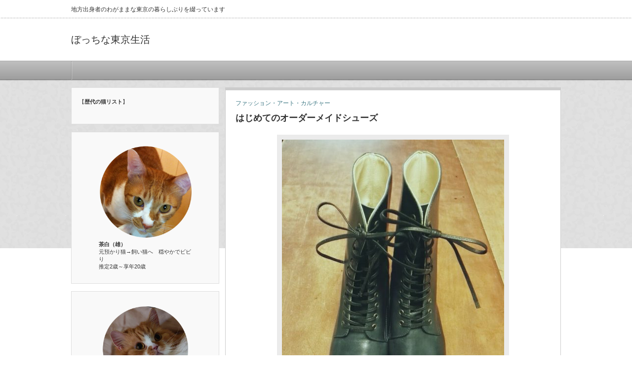

--- FILE ---
content_type: text/html; charset=UTF-8
request_url: https://kirakiracooking.com/ordermade-shoes/
body_size: 15936
content:
<!DOCTYPE html PUBLIC "-//W3C//DTD XHTML 1.1//EN" "http://www.w3.org/TR/xhtml11/DTD/xhtml11.dtd">
<!--[if lt IE 9]><html xmlns="http://www.w3.org/1999/xhtml" class="ie"><![endif]-->
<!--[if (gt IE 9)|!(IE)]><!--><html xmlns="http://www.w3.org/1999/xhtml"><!--<![endif]-->
<head profile="http://gmpg.org/xfn/11">
<meta http-equiv="Content-Type" content="text/html; charset=UTF-8" />
<meta http-equiv="X-UA-Compatible" content="IE=edge,chrome=1" />
<meta name="viewport" content="width=device-width" />
<title>はじめてのオーダーメイドシューズ | ぼっちな東京生活ぼっちな東京生活</title>
<meta name="description" content="お気に入りのブーツに似た既製品のブーツを、ここ数年ずっと探していました。" />
<link rel="alternate" type="application/rss+xml" title="ぼっちな東京生活 RSS Feed" href="https://kirakiracooking.com/feed/" />
<link rel="alternate" type="application/atom+xml" title="ぼっちな東京生活 Atom Feed" href="https://kirakiracooking.com/feed/atom/" />
<link rel="pingback" href="https://kirakiracooking.com/xmlrpc.php" />



		<!-- All in One SEO 4.9.3 - aioseo.com -->
	<meta name="description" content="お気に入りのブーツに似た既製品のブーツを、ここ数年ずっと探していました。 買った当初は、ほとんど手入れをするこ" />
	<meta name="robots" content="max-snippet:-1, max-image-preview:large, max-video-preview:-1" />
	<meta name="author" content="FuMi"/>
	<link rel="canonical" href="https://kirakiracooking.com/ordermade-shoes/" />
	<meta name="generator" content="All in One SEO (AIOSEO) 4.9.3" />
		<meta property="og:locale" content="ja_JP" />
		<meta property="og:site_name" content="ぼっちな東京生活 | 地方出身者のわがままな東京の暮らしぶりを綴っています" />
		<meta property="og:type" content="article" />
		<meta property="og:title" content="はじめてのオーダーメイドシューズ | ぼっちな東京生活" />
		<meta property="og:description" content="お気に入りのブーツに似た既製品のブーツを、ここ数年ずっと探していました。 買った当初は、ほとんど手入れをするこ" />
		<meta property="og:url" content="https://kirakiracooking.com/ordermade-shoes/" />
		<meta property="article:published_time" content="2017-07-16T13:40:36+00:00" />
		<meta property="article:modified_time" content="2018-04-16T02:19:20+00:00" />
		<meta name="twitter:card" content="summary" />
		<meta name="twitter:title" content="はじめてのオーダーメイドシューズ | ぼっちな東京生活" />
		<meta name="twitter:description" content="お気に入りのブーツに似た既製品のブーツを、ここ数年ずっと探していました。 買った当初は、ほとんど手入れをするこ" />
		<script type="application/ld+json" class="aioseo-schema">
			{"@context":"https:\/\/schema.org","@graph":[{"@type":"Article","@id":"https:\/\/kirakiracooking.com\/ordermade-shoes\/#article","name":"\u306f\u3058\u3081\u3066\u306e\u30aa\u30fc\u30c0\u30fc\u30e1\u30a4\u30c9\u30b7\u30e5\u30fc\u30ba | \u307c\u3063\u3061\u306a\u6771\u4eac\u751f\u6d3b","headline":"\u306f\u3058\u3081\u3066\u306e\u30aa\u30fc\u30c0\u30fc\u30e1\u30a4\u30c9\u30b7\u30e5\u30fc\u30ba","author":{"@id":"https:\/\/kirakiracooking.com\/author\/hello-su777\/#author"},"publisher":{"@id":"https:\/\/kirakiracooking.com\/#organization"},"image":{"@type":"ImageObject","url":"https:\/\/kirakiracooking.com\/wp-content\/uploads\/2017\/07\/shoes1-e1500210215120.jpg","width":450,"height":613},"datePublished":"2017-07-16T22:40:36+09:00","dateModified":"2018-04-16T11:19:20+09:00","inLanguage":"ja","mainEntityOfPage":{"@id":"https:\/\/kirakiracooking.com\/ordermade-shoes\/#webpage"},"isPartOf":{"@id":"https:\/\/kirakiracooking.com\/ordermade-shoes\/#webpage"},"articleSection":"\u30d5\u30a1\u30c3\u30b7\u30e7\u30f3\u30fb\u30a2\u30fc\u30c8\u30fb\u30ab\u30eb\u30c1\u30e3\u30fc"},{"@type":"BreadcrumbList","@id":"https:\/\/kirakiracooking.com\/ordermade-shoes\/#breadcrumblist","itemListElement":[{"@type":"ListItem","@id":"https:\/\/kirakiracooking.com#listItem","position":1,"name":"\u30db\u30fc\u30e0","item":"https:\/\/kirakiracooking.com","nextItem":{"@type":"ListItem","@id":"https:\/\/kirakiracooking.com\/category\/%e3%83%95%e3%82%a1%e3%83%83%e3%82%b7%e3%83%a7%e3%83%b3%e3%83%bb%e3%82%a2%e3%83%bc%e3%83%88%e3%83%bb%e3%82%ab%e3%83%ab%e3%83%81%e3%83%a3%e3%83%bc\/#listItem","name":"\u30d5\u30a1\u30c3\u30b7\u30e7\u30f3\u30fb\u30a2\u30fc\u30c8\u30fb\u30ab\u30eb\u30c1\u30e3\u30fc"}},{"@type":"ListItem","@id":"https:\/\/kirakiracooking.com\/category\/%e3%83%95%e3%82%a1%e3%83%83%e3%82%b7%e3%83%a7%e3%83%b3%e3%83%bb%e3%82%a2%e3%83%bc%e3%83%88%e3%83%bb%e3%82%ab%e3%83%ab%e3%83%81%e3%83%a3%e3%83%bc\/#listItem","position":2,"name":"\u30d5\u30a1\u30c3\u30b7\u30e7\u30f3\u30fb\u30a2\u30fc\u30c8\u30fb\u30ab\u30eb\u30c1\u30e3\u30fc","item":"https:\/\/kirakiracooking.com\/category\/%e3%83%95%e3%82%a1%e3%83%83%e3%82%b7%e3%83%a7%e3%83%b3%e3%83%bb%e3%82%a2%e3%83%bc%e3%83%88%e3%83%bb%e3%82%ab%e3%83%ab%e3%83%81%e3%83%a3%e3%83%bc\/","nextItem":{"@type":"ListItem","@id":"https:\/\/kirakiracooking.com\/ordermade-shoes\/#listItem","name":"\u306f\u3058\u3081\u3066\u306e\u30aa\u30fc\u30c0\u30fc\u30e1\u30a4\u30c9\u30b7\u30e5\u30fc\u30ba"},"previousItem":{"@type":"ListItem","@id":"https:\/\/kirakiracooking.com#listItem","name":"\u30db\u30fc\u30e0"}},{"@type":"ListItem","@id":"https:\/\/kirakiracooking.com\/ordermade-shoes\/#listItem","position":3,"name":"\u306f\u3058\u3081\u3066\u306e\u30aa\u30fc\u30c0\u30fc\u30e1\u30a4\u30c9\u30b7\u30e5\u30fc\u30ba","previousItem":{"@type":"ListItem","@id":"https:\/\/kirakiracooking.com\/category\/%e3%83%95%e3%82%a1%e3%83%83%e3%82%b7%e3%83%a7%e3%83%b3%e3%83%bb%e3%82%a2%e3%83%bc%e3%83%88%e3%83%bb%e3%82%ab%e3%83%ab%e3%83%81%e3%83%a3%e3%83%bc\/#listItem","name":"\u30d5\u30a1\u30c3\u30b7\u30e7\u30f3\u30fb\u30a2\u30fc\u30c8\u30fb\u30ab\u30eb\u30c1\u30e3\u30fc"}}]},{"@type":"Organization","@id":"https:\/\/kirakiracooking.com\/#organization","name":"\u307c\u3063\u3061\u306a\u6771\u4eac\u751f\u6d3b","description":"\u5730\u65b9\u51fa\u8eab\u8005\u306e\u308f\u304c\u307e\u307e\u306a\u6771\u4eac\u306e\u66ae\u3089\u3057\u3076\u308a\u3092\u7db4\u3063\u3066\u3044\u307e\u3059","url":"https:\/\/kirakiracooking.com\/"},{"@type":"Person","@id":"https:\/\/kirakiracooking.com\/author\/hello-su777\/#author","url":"https:\/\/kirakiracooking.com\/author\/hello-su777\/","name":"FuMi"},{"@type":"WebPage","@id":"https:\/\/kirakiracooking.com\/ordermade-shoes\/#webpage","url":"https:\/\/kirakiracooking.com\/ordermade-shoes\/","name":"\u306f\u3058\u3081\u3066\u306e\u30aa\u30fc\u30c0\u30fc\u30e1\u30a4\u30c9\u30b7\u30e5\u30fc\u30ba | \u307c\u3063\u3061\u306a\u6771\u4eac\u751f\u6d3b","description":"\u304a\u6c17\u306b\u5165\u308a\u306e\u30d6\u30fc\u30c4\u306b\u4f3c\u305f\u65e2\u88fd\u54c1\u306e\u30d6\u30fc\u30c4\u3092\u3001\u3053\u3053\u6570\u5e74\u305a\u3063\u3068\u63a2\u3057\u3066\u3044\u307e\u3057\u305f\u3002 \u8cb7\u3063\u305f\u5f53\u521d\u306f\u3001\u307b\u3068\u3093\u3069\u624b\u5165\u308c\u3092\u3059\u308b\u3053","inLanguage":"ja","isPartOf":{"@id":"https:\/\/kirakiracooking.com\/#website"},"breadcrumb":{"@id":"https:\/\/kirakiracooking.com\/ordermade-shoes\/#breadcrumblist"},"author":{"@id":"https:\/\/kirakiracooking.com\/author\/hello-su777\/#author"},"creator":{"@id":"https:\/\/kirakiracooking.com\/author\/hello-su777\/#author"},"image":{"@type":"ImageObject","url":"https:\/\/kirakiracooking.com\/wp-content\/uploads\/2017\/07\/shoes1-e1500210215120.jpg","@id":"https:\/\/kirakiracooking.com\/ordermade-shoes\/#mainImage","width":450,"height":613},"primaryImageOfPage":{"@id":"https:\/\/kirakiracooking.com\/ordermade-shoes\/#mainImage"},"datePublished":"2017-07-16T22:40:36+09:00","dateModified":"2018-04-16T11:19:20+09:00"},{"@type":"WebSite","@id":"https:\/\/kirakiracooking.com\/#website","url":"https:\/\/kirakiracooking.com\/","name":"\u307c\u3063\u3061\u306a\u6771\u4eac\u751f\u6d3b","description":"\u5730\u65b9\u51fa\u8eab\u8005\u306e\u308f\u304c\u307e\u307e\u306a\u6771\u4eac\u306e\u66ae\u3089\u3057\u3076\u308a\u3092\u7db4\u3063\u3066\u3044\u307e\u3059","inLanguage":"ja","publisher":{"@id":"https:\/\/kirakiracooking.com\/#organization"}}]}
		</script>
		<!-- All in One SEO -->

<link rel='dns-prefetch' href='//www.googletagmanager.com' />
<link rel='dns-prefetch' href='//pagead2.googlesyndication.com' />
<link rel="alternate" type="application/rss+xml" title="ぼっちな東京生活 &raquo; はじめてのオーダーメイドシューズ のコメントのフィード" href="https://kirakiracooking.com/ordermade-shoes/feed/" />
<link rel="alternate" title="oEmbed (JSON)" type="application/json+oembed" href="https://kirakiracooking.com/wp-json/oembed/1.0/embed?url=https%3A%2F%2Fkirakiracooking.com%2Fordermade-shoes%2F" />
<link rel="alternate" title="oEmbed (XML)" type="text/xml+oembed" href="https://kirakiracooking.com/wp-json/oembed/1.0/embed?url=https%3A%2F%2Fkirakiracooking.com%2Fordermade-shoes%2F&#038;format=xml" />
<style id='wp-img-auto-sizes-contain-inline-css' type='text/css'>
img:is([sizes=auto i],[sizes^="auto," i]){contain-intrinsic-size:3000px 1500px}
/*# sourceURL=wp-img-auto-sizes-contain-inline-css */
</style>
<style id='wp-emoji-styles-inline-css' type='text/css'>

	img.wp-smiley, img.emoji {
		display: inline !important;
		border: none !important;
		box-shadow: none !important;
		height: 1em !important;
		width: 1em !important;
		margin: 0 0.07em !important;
		vertical-align: -0.1em !important;
		background: none !important;
		padding: 0 !important;
	}
/*# sourceURL=wp-emoji-styles-inline-css */
</style>
<style id='wp-block-library-inline-css' type='text/css'>
:root{--wp-block-synced-color:#7a00df;--wp-block-synced-color--rgb:122,0,223;--wp-bound-block-color:var(--wp-block-synced-color);--wp-editor-canvas-background:#ddd;--wp-admin-theme-color:#007cba;--wp-admin-theme-color--rgb:0,124,186;--wp-admin-theme-color-darker-10:#006ba1;--wp-admin-theme-color-darker-10--rgb:0,107,160.5;--wp-admin-theme-color-darker-20:#005a87;--wp-admin-theme-color-darker-20--rgb:0,90,135;--wp-admin-border-width-focus:2px}@media (min-resolution:192dpi){:root{--wp-admin-border-width-focus:1.5px}}.wp-element-button{cursor:pointer}:root .has-very-light-gray-background-color{background-color:#eee}:root .has-very-dark-gray-background-color{background-color:#313131}:root .has-very-light-gray-color{color:#eee}:root .has-very-dark-gray-color{color:#313131}:root .has-vivid-green-cyan-to-vivid-cyan-blue-gradient-background{background:linear-gradient(135deg,#00d084,#0693e3)}:root .has-purple-crush-gradient-background{background:linear-gradient(135deg,#34e2e4,#4721fb 50%,#ab1dfe)}:root .has-hazy-dawn-gradient-background{background:linear-gradient(135deg,#faaca8,#dad0ec)}:root .has-subdued-olive-gradient-background{background:linear-gradient(135deg,#fafae1,#67a671)}:root .has-atomic-cream-gradient-background{background:linear-gradient(135deg,#fdd79a,#004a59)}:root .has-nightshade-gradient-background{background:linear-gradient(135deg,#330968,#31cdcf)}:root .has-midnight-gradient-background{background:linear-gradient(135deg,#020381,#2874fc)}:root{--wp--preset--font-size--normal:16px;--wp--preset--font-size--huge:42px}.has-regular-font-size{font-size:1em}.has-larger-font-size{font-size:2.625em}.has-normal-font-size{font-size:var(--wp--preset--font-size--normal)}.has-huge-font-size{font-size:var(--wp--preset--font-size--huge)}.has-text-align-center{text-align:center}.has-text-align-left{text-align:left}.has-text-align-right{text-align:right}.has-fit-text{white-space:nowrap!important}#end-resizable-editor-section{display:none}.aligncenter{clear:both}.items-justified-left{justify-content:flex-start}.items-justified-center{justify-content:center}.items-justified-right{justify-content:flex-end}.items-justified-space-between{justify-content:space-between}.screen-reader-text{border:0;clip-path:inset(50%);height:1px;margin:-1px;overflow:hidden;padding:0;position:absolute;width:1px;word-wrap:normal!important}.screen-reader-text:focus{background-color:#ddd;clip-path:none;color:#444;display:block;font-size:1em;height:auto;left:5px;line-height:normal;padding:15px 23px 14px;text-decoration:none;top:5px;width:auto;z-index:100000}html :where(.has-border-color){border-style:solid}html :where([style*=border-top-color]){border-top-style:solid}html :where([style*=border-right-color]){border-right-style:solid}html :where([style*=border-bottom-color]){border-bottom-style:solid}html :where([style*=border-left-color]){border-left-style:solid}html :where([style*=border-width]){border-style:solid}html :where([style*=border-top-width]){border-top-style:solid}html :where([style*=border-right-width]){border-right-style:solid}html :where([style*=border-bottom-width]){border-bottom-style:solid}html :where([style*=border-left-width]){border-left-style:solid}html :where(img[class*=wp-image-]){height:auto;max-width:100%}:where(figure){margin:0 0 1em}html :where(.is-position-sticky){--wp-admin--admin-bar--position-offset:var(--wp-admin--admin-bar--height,0px)}@media screen and (max-width:600px){html :where(.is-position-sticky){--wp-admin--admin-bar--position-offset:0px}}

/*# sourceURL=wp-block-library-inline-css */
</style><style id='wp-block-image-inline-css' type='text/css'>
.wp-block-image>a,.wp-block-image>figure>a{display:inline-block}.wp-block-image img{box-sizing:border-box;height:auto;max-width:100%;vertical-align:bottom}@media not (prefers-reduced-motion){.wp-block-image img.hide{visibility:hidden}.wp-block-image img.show{animation:show-content-image .4s}}.wp-block-image[style*=border-radius] img,.wp-block-image[style*=border-radius]>a{border-radius:inherit}.wp-block-image.has-custom-border img{box-sizing:border-box}.wp-block-image.aligncenter{text-align:center}.wp-block-image.alignfull>a,.wp-block-image.alignwide>a{width:100%}.wp-block-image.alignfull img,.wp-block-image.alignwide img{height:auto;width:100%}.wp-block-image .aligncenter,.wp-block-image .alignleft,.wp-block-image .alignright,.wp-block-image.aligncenter,.wp-block-image.alignleft,.wp-block-image.alignright{display:table}.wp-block-image .aligncenter>figcaption,.wp-block-image .alignleft>figcaption,.wp-block-image .alignright>figcaption,.wp-block-image.aligncenter>figcaption,.wp-block-image.alignleft>figcaption,.wp-block-image.alignright>figcaption{caption-side:bottom;display:table-caption}.wp-block-image .alignleft{float:left;margin:.5em 1em .5em 0}.wp-block-image .alignright{float:right;margin:.5em 0 .5em 1em}.wp-block-image .aligncenter{margin-left:auto;margin-right:auto}.wp-block-image :where(figcaption){margin-bottom:1em;margin-top:.5em}.wp-block-image.is-style-circle-mask img{border-radius:9999px}@supports ((-webkit-mask-image:none) or (mask-image:none)) or (-webkit-mask-image:none){.wp-block-image.is-style-circle-mask img{border-radius:0;-webkit-mask-image:url('data:image/svg+xml;utf8,<svg viewBox="0 0 100 100" xmlns="http://www.w3.org/2000/svg"><circle cx="50" cy="50" r="50"/></svg>');mask-image:url('data:image/svg+xml;utf8,<svg viewBox="0 0 100 100" xmlns="http://www.w3.org/2000/svg"><circle cx="50" cy="50" r="50"/></svg>');mask-mode:alpha;-webkit-mask-position:center;mask-position:center;-webkit-mask-repeat:no-repeat;mask-repeat:no-repeat;-webkit-mask-size:contain;mask-size:contain}}:root :where(.wp-block-image.is-style-rounded img,.wp-block-image .is-style-rounded img){border-radius:9999px}.wp-block-image figure{margin:0}.wp-lightbox-container{display:flex;flex-direction:column;position:relative}.wp-lightbox-container img{cursor:zoom-in}.wp-lightbox-container img:hover+button{opacity:1}.wp-lightbox-container button{align-items:center;backdrop-filter:blur(16px) saturate(180%);background-color:#5a5a5a40;border:none;border-radius:4px;cursor:zoom-in;display:flex;height:20px;justify-content:center;opacity:0;padding:0;position:absolute;right:16px;text-align:center;top:16px;width:20px;z-index:100}@media not (prefers-reduced-motion){.wp-lightbox-container button{transition:opacity .2s ease}}.wp-lightbox-container button:focus-visible{outline:3px auto #5a5a5a40;outline:3px auto -webkit-focus-ring-color;outline-offset:3px}.wp-lightbox-container button:hover{cursor:pointer;opacity:1}.wp-lightbox-container button:focus{opacity:1}.wp-lightbox-container button:focus,.wp-lightbox-container button:hover,.wp-lightbox-container button:not(:hover):not(:active):not(.has-background){background-color:#5a5a5a40;border:none}.wp-lightbox-overlay{box-sizing:border-box;cursor:zoom-out;height:100vh;left:0;overflow:hidden;position:fixed;top:0;visibility:hidden;width:100%;z-index:100000}.wp-lightbox-overlay .close-button{align-items:center;cursor:pointer;display:flex;justify-content:center;min-height:40px;min-width:40px;padding:0;position:absolute;right:calc(env(safe-area-inset-right) + 16px);top:calc(env(safe-area-inset-top) + 16px);z-index:5000000}.wp-lightbox-overlay .close-button:focus,.wp-lightbox-overlay .close-button:hover,.wp-lightbox-overlay .close-button:not(:hover):not(:active):not(.has-background){background:none;border:none}.wp-lightbox-overlay .lightbox-image-container{height:var(--wp--lightbox-container-height);left:50%;overflow:hidden;position:absolute;top:50%;transform:translate(-50%,-50%);transform-origin:top left;width:var(--wp--lightbox-container-width);z-index:9999999999}.wp-lightbox-overlay .wp-block-image{align-items:center;box-sizing:border-box;display:flex;height:100%;justify-content:center;margin:0;position:relative;transform-origin:0 0;width:100%;z-index:3000000}.wp-lightbox-overlay .wp-block-image img{height:var(--wp--lightbox-image-height);min-height:var(--wp--lightbox-image-height);min-width:var(--wp--lightbox-image-width);width:var(--wp--lightbox-image-width)}.wp-lightbox-overlay .wp-block-image figcaption{display:none}.wp-lightbox-overlay button{background:none;border:none}.wp-lightbox-overlay .scrim{background-color:#fff;height:100%;opacity:.9;position:absolute;width:100%;z-index:2000000}.wp-lightbox-overlay.active{visibility:visible}@media not (prefers-reduced-motion){.wp-lightbox-overlay.active{animation:turn-on-visibility .25s both}.wp-lightbox-overlay.active img{animation:turn-on-visibility .35s both}.wp-lightbox-overlay.show-closing-animation:not(.active){animation:turn-off-visibility .35s both}.wp-lightbox-overlay.show-closing-animation:not(.active) img{animation:turn-off-visibility .25s both}.wp-lightbox-overlay.zoom.active{animation:none;opacity:1;visibility:visible}.wp-lightbox-overlay.zoom.active .lightbox-image-container{animation:lightbox-zoom-in .4s}.wp-lightbox-overlay.zoom.active .lightbox-image-container img{animation:none}.wp-lightbox-overlay.zoom.active .scrim{animation:turn-on-visibility .4s forwards}.wp-lightbox-overlay.zoom.show-closing-animation:not(.active){animation:none}.wp-lightbox-overlay.zoom.show-closing-animation:not(.active) .lightbox-image-container{animation:lightbox-zoom-out .4s}.wp-lightbox-overlay.zoom.show-closing-animation:not(.active) .lightbox-image-container img{animation:none}.wp-lightbox-overlay.zoom.show-closing-animation:not(.active) .scrim{animation:turn-off-visibility .4s forwards}}@keyframes show-content-image{0%{visibility:hidden}99%{visibility:hidden}to{visibility:visible}}@keyframes turn-on-visibility{0%{opacity:0}to{opacity:1}}@keyframes turn-off-visibility{0%{opacity:1;visibility:visible}99%{opacity:0;visibility:visible}to{opacity:0;visibility:hidden}}@keyframes lightbox-zoom-in{0%{transform:translate(calc((-100vw + var(--wp--lightbox-scrollbar-width))/2 + var(--wp--lightbox-initial-left-position)),calc(-50vh + var(--wp--lightbox-initial-top-position))) scale(var(--wp--lightbox-scale))}to{transform:translate(-50%,-50%) scale(1)}}@keyframes lightbox-zoom-out{0%{transform:translate(-50%,-50%) scale(1);visibility:visible}99%{visibility:visible}to{transform:translate(calc((-100vw + var(--wp--lightbox-scrollbar-width))/2 + var(--wp--lightbox-initial-left-position)),calc(-50vh + var(--wp--lightbox-initial-top-position))) scale(var(--wp--lightbox-scale));visibility:hidden}}
/*# sourceURL=https://kirakiracooking.com/wp-includes/blocks/image/style.min.css */
</style>
<style id='wp-block-paragraph-inline-css' type='text/css'>
.is-small-text{font-size:.875em}.is-regular-text{font-size:1em}.is-large-text{font-size:2.25em}.is-larger-text{font-size:3em}.has-drop-cap:not(:focus):first-letter{float:left;font-size:8.4em;font-style:normal;font-weight:100;line-height:.68;margin:.05em .1em 0 0;text-transform:uppercase}body.rtl .has-drop-cap:not(:focus):first-letter{float:none;margin-left:.1em}p.has-drop-cap.has-background{overflow:hidden}:root :where(p.has-background){padding:1.25em 2.375em}:where(p.has-text-color:not(.has-link-color)) a{color:inherit}p.has-text-align-left[style*="writing-mode:vertical-lr"],p.has-text-align-right[style*="writing-mode:vertical-rl"]{rotate:180deg}
/*# sourceURL=https://kirakiracooking.com/wp-includes/blocks/paragraph/style.min.css */
</style>
<style id='global-styles-inline-css' type='text/css'>
:root{--wp--preset--aspect-ratio--square: 1;--wp--preset--aspect-ratio--4-3: 4/3;--wp--preset--aspect-ratio--3-4: 3/4;--wp--preset--aspect-ratio--3-2: 3/2;--wp--preset--aspect-ratio--2-3: 2/3;--wp--preset--aspect-ratio--16-9: 16/9;--wp--preset--aspect-ratio--9-16: 9/16;--wp--preset--color--black: #000000;--wp--preset--color--cyan-bluish-gray: #abb8c3;--wp--preset--color--white: #ffffff;--wp--preset--color--pale-pink: #f78da7;--wp--preset--color--vivid-red: #cf2e2e;--wp--preset--color--luminous-vivid-orange: #ff6900;--wp--preset--color--luminous-vivid-amber: #fcb900;--wp--preset--color--light-green-cyan: #7bdcb5;--wp--preset--color--vivid-green-cyan: #00d084;--wp--preset--color--pale-cyan-blue: #8ed1fc;--wp--preset--color--vivid-cyan-blue: #0693e3;--wp--preset--color--vivid-purple: #9b51e0;--wp--preset--gradient--vivid-cyan-blue-to-vivid-purple: linear-gradient(135deg,rgb(6,147,227) 0%,rgb(155,81,224) 100%);--wp--preset--gradient--light-green-cyan-to-vivid-green-cyan: linear-gradient(135deg,rgb(122,220,180) 0%,rgb(0,208,130) 100%);--wp--preset--gradient--luminous-vivid-amber-to-luminous-vivid-orange: linear-gradient(135deg,rgb(252,185,0) 0%,rgb(255,105,0) 100%);--wp--preset--gradient--luminous-vivid-orange-to-vivid-red: linear-gradient(135deg,rgb(255,105,0) 0%,rgb(207,46,46) 100%);--wp--preset--gradient--very-light-gray-to-cyan-bluish-gray: linear-gradient(135deg,rgb(238,238,238) 0%,rgb(169,184,195) 100%);--wp--preset--gradient--cool-to-warm-spectrum: linear-gradient(135deg,rgb(74,234,220) 0%,rgb(151,120,209) 20%,rgb(207,42,186) 40%,rgb(238,44,130) 60%,rgb(251,105,98) 80%,rgb(254,248,76) 100%);--wp--preset--gradient--blush-light-purple: linear-gradient(135deg,rgb(255,206,236) 0%,rgb(152,150,240) 100%);--wp--preset--gradient--blush-bordeaux: linear-gradient(135deg,rgb(254,205,165) 0%,rgb(254,45,45) 50%,rgb(107,0,62) 100%);--wp--preset--gradient--luminous-dusk: linear-gradient(135deg,rgb(255,203,112) 0%,rgb(199,81,192) 50%,rgb(65,88,208) 100%);--wp--preset--gradient--pale-ocean: linear-gradient(135deg,rgb(255,245,203) 0%,rgb(182,227,212) 50%,rgb(51,167,181) 100%);--wp--preset--gradient--electric-grass: linear-gradient(135deg,rgb(202,248,128) 0%,rgb(113,206,126) 100%);--wp--preset--gradient--midnight: linear-gradient(135deg,rgb(2,3,129) 0%,rgb(40,116,252) 100%);--wp--preset--font-size--small: 13px;--wp--preset--font-size--medium: 20px;--wp--preset--font-size--large: 36px;--wp--preset--font-size--x-large: 42px;--wp--preset--spacing--20: 0.44rem;--wp--preset--spacing--30: 0.67rem;--wp--preset--spacing--40: 1rem;--wp--preset--spacing--50: 1.5rem;--wp--preset--spacing--60: 2.25rem;--wp--preset--spacing--70: 3.38rem;--wp--preset--spacing--80: 5.06rem;--wp--preset--shadow--natural: 6px 6px 9px rgba(0, 0, 0, 0.2);--wp--preset--shadow--deep: 12px 12px 50px rgba(0, 0, 0, 0.4);--wp--preset--shadow--sharp: 6px 6px 0px rgba(0, 0, 0, 0.2);--wp--preset--shadow--outlined: 6px 6px 0px -3px rgb(255, 255, 255), 6px 6px rgb(0, 0, 0);--wp--preset--shadow--crisp: 6px 6px 0px rgb(0, 0, 0);}:where(.is-layout-flex){gap: 0.5em;}:where(.is-layout-grid){gap: 0.5em;}body .is-layout-flex{display: flex;}.is-layout-flex{flex-wrap: wrap;align-items: center;}.is-layout-flex > :is(*, div){margin: 0;}body .is-layout-grid{display: grid;}.is-layout-grid > :is(*, div){margin: 0;}:where(.wp-block-columns.is-layout-flex){gap: 2em;}:where(.wp-block-columns.is-layout-grid){gap: 2em;}:where(.wp-block-post-template.is-layout-flex){gap: 1.25em;}:where(.wp-block-post-template.is-layout-grid){gap: 1.25em;}.has-black-color{color: var(--wp--preset--color--black) !important;}.has-cyan-bluish-gray-color{color: var(--wp--preset--color--cyan-bluish-gray) !important;}.has-white-color{color: var(--wp--preset--color--white) !important;}.has-pale-pink-color{color: var(--wp--preset--color--pale-pink) !important;}.has-vivid-red-color{color: var(--wp--preset--color--vivid-red) !important;}.has-luminous-vivid-orange-color{color: var(--wp--preset--color--luminous-vivid-orange) !important;}.has-luminous-vivid-amber-color{color: var(--wp--preset--color--luminous-vivid-amber) !important;}.has-light-green-cyan-color{color: var(--wp--preset--color--light-green-cyan) !important;}.has-vivid-green-cyan-color{color: var(--wp--preset--color--vivid-green-cyan) !important;}.has-pale-cyan-blue-color{color: var(--wp--preset--color--pale-cyan-blue) !important;}.has-vivid-cyan-blue-color{color: var(--wp--preset--color--vivid-cyan-blue) !important;}.has-vivid-purple-color{color: var(--wp--preset--color--vivid-purple) !important;}.has-black-background-color{background-color: var(--wp--preset--color--black) !important;}.has-cyan-bluish-gray-background-color{background-color: var(--wp--preset--color--cyan-bluish-gray) !important;}.has-white-background-color{background-color: var(--wp--preset--color--white) !important;}.has-pale-pink-background-color{background-color: var(--wp--preset--color--pale-pink) !important;}.has-vivid-red-background-color{background-color: var(--wp--preset--color--vivid-red) !important;}.has-luminous-vivid-orange-background-color{background-color: var(--wp--preset--color--luminous-vivid-orange) !important;}.has-luminous-vivid-amber-background-color{background-color: var(--wp--preset--color--luminous-vivid-amber) !important;}.has-light-green-cyan-background-color{background-color: var(--wp--preset--color--light-green-cyan) !important;}.has-vivid-green-cyan-background-color{background-color: var(--wp--preset--color--vivid-green-cyan) !important;}.has-pale-cyan-blue-background-color{background-color: var(--wp--preset--color--pale-cyan-blue) !important;}.has-vivid-cyan-blue-background-color{background-color: var(--wp--preset--color--vivid-cyan-blue) !important;}.has-vivid-purple-background-color{background-color: var(--wp--preset--color--vivid-purple) !important;}.has-black-border-color{border-color: var(--wp--preset--color--black) !important;}.has-cyan-bluish-gray-border-color{border-color: var(--wp--preset--color--cyan-bluish-gray) !important;}.has-white-border-color{border-color: var(--wp--preset--color--white) !important;}.has-pale-pink-border-color{border-color: var(--wp--preset--color--pale-pink) !important;}.has-vivid-red-border-color{border-color: var(--wp--preset--color--vivid-red) !important;}.has-luminous-vivid-orange-border-color{border-color: var(--wp--preset--color--luminous-vivid-orange) !important;}.has-luminous-vivid-amber-border-color{border-color: var(--wp--preset--color--luminous-vivid-amber) !important;}.has-light-green-cyan-border-color{border-color: var(--wp--preset--color--light-green-cyan) !important;}.has-vivid-green-cyan-border-color{border-color: var(--wp--preset--color--vivid-green-cyan) !important;}.has-pale-cyan-blue-border-color{border-color: var(--wp--preset--color--pale-cyan-blue) !important;}.has-vivid-cyan-blue-border-color{border-color: var(--wp--preset--color--vivid-cyan-blue) !important;}.has-vivid-purple-border-color{border-color: var(--wp--preset--color--vivid-purple) !important;}.has-vivid-cyan-blue-to-vivid-purple-gradient-background{background: var(--wp--preset--gradient--vivid-cyan-blue-to-vivid-purple) !important;}.has-light-green-cyan-to-vivid-green-cyan-gradient-background{background: var(--wp--preset--gradient--light-green-cyan-to-vivid-green-cyan) !important;}.has-luminous-vivid-amber-to-luminous-vivid-orange-gradient-background{background: var(--wp--preset--gradient--luminous-vivid-amber-to-luminous-vivid-orange) !important;}.has-luminous-vivid-orange-to-vivid-red-gradient-background{background: var(--wp--preset--gradient--luminous-vivid-orange-to-vivid-red) !important;}.has-very-light-gray-to-cyan-bluish-gray-gradient-background{background: var(--wp--preset--gradient--very-light-gray-to-cyan-bluish-gray) !important;}.has-cool-to-warm-spectrum-gradient-background{background: var(--wp--preset--gradient--cool-to-warm-spectrum) !important;}.has-blush-light-purple-gradient-background{background: var(--wp--preset--gradient--blush-light-purple) !important;}.has-blush-bordeaux-gradient-background{background: var(--wp--preset--gradient--blush-bordeaux) !important;}.has-luminous-dusk-gradient-background{background: var(--wp--preset--gradient--luminous-dusk) !important;}.has-pale-ocean-gradient-background{background: var(--wp--preset--gradient--pale-ocean) !important;}.has-electric-grass-gradient-background{background: var(--wp--preset--gradient--electric-grass) !important;}.has-midnight-gradient-background{background: var(--wp--preset--gradient--midnight) !important;}.has-small-font-size{font-size: var(--wp--preset--font-size--small) !important;}.has-medium-font-size{font-size: var(--wp--preset--font-size--medium) !important;}.has-large-font-size{font-size: var(--wp--preset--font-size--large) !important;}.has-x-large-font-size{font-size: var(--wp--preset--font-size--x-large) !important;}
/*# sourceURL=global-styles-inline-css */
</style>

<style id='classic-theme-styles-inline-css' type='text/css'>
/*! This file is auto-generated */
.wp-block-button__link{color:#fff;background-color:#32373c;border-radius:9999px;box-shadow:none;text-decoration:none;padding:calc(.667em + 2px) calc(1.333em + 2px);font-size:1.125em}.wp-block-file__button{background:#32373c;color:#fff;text-decoration:none}
/*# sourceURL=/wp-includes/css/classic-themes.min.css */
</style>
<link rel='stylesheet' id='contact-form-7-css' href='https://kirakiracooking.com/wp-content/plugins/contact-form-7/includes/css/styles.css?ver=6.1.4' type='text/css' media='all' />
<link rel='stylesheet' id='toc-screen-css' href='https://kirakiracooking.com/wp-content/plugins/table-of-contents-plus/screen.min.css?ver=2411.1' type='text/css' media='all' />
<style id='quads-styles-inline-css' type='text/css'>

    .quads-location ins.adsbygoogle {
        background: transparent !important;
    }.quads-location .quads_rotator_img{ opacity:1 !important;}
    .quads.quads_ad_container { display: grid; grid-template-columns: auto; grid-gap: 10px; padding: 10px; }
    .grid_image{animation: fadeIn 0.5s;-webkit-animation: fadeIn 0.5s;-moz-animation: fadeIn 0.5s;
        -o-animation: fadeIn 0.5s;-ms-animation: fadeIn 0.5s;}
    .quads-ad-label { font-size: 12px; text-align: center; color: #333;}
    .quads_click_impression { display: none;} .quads-location, .quads-ads-space{max-width:100%;} @media only screen and (max-width: 480px) { .quads-ads-space, .penci-builder-element .quads-ads-space{max-width:340px;}}
/*# sourceURL=quads-styles-inline-css */
</style>
<script type="text/javascript" src="https://kirakiracooking.com/wp-includes/js/jquery/jquery.min.js?ver=3.7.1" id="jquery-core-js"></script>
<script type="text/javascript" src="https://kirakiracooking.com/wp-includes/js/jquery/jquery-migrate.min.js?ver=3.4.1" id="jquery-migrate-js"></script>

<!-- Site Kit によって追加された Google タグ（gtag.js）スニペット -->
<!-- Google アナリティクス スニペット (Site Kit が追加) -->
<script type="text/javascript" src="https://www.googletagmanager.com/gtag/js?id=GT-KT9B2TC" id="google_gtagjs-js" async></script>
<script type="text/javascript" id="google_gtagjs-js-after">
/* <![CDATA[ */
window.dataLayer = window.dataLayer || [];function gtag(){dataLayer.push(arguments);}
gtag("set","linker",{"domains":["kirakiracooking.com"]});
gtag("js", new Date());
gtag("set", "developer_id.dZTNiMT", true);
gtag("config", "GT-KT9B2TC");
//# sourceURL=google_gtagjs-js-after
/* ]]> */
</script>
<link rel="https://api.w.org/" href="https://kirakiracooking.com/wp-json/" /><link rel="alternate" title="JSON" type="application/json" href="https://kirakiracooking.com/wp-json/wp/v2/posts/164" /><link rel='shortlink' href='https://kirakiracooking.com/?p=164' />
<meta name="generator" content="Site Kit by Google 1.171.0" /><script src="//pagead2.googlesyndication.com/pagead/js/adsbygoogle.js"></script><script>document.cookie = 'quads_browser_width='+screen.width;</script>
<!-- Site Kit が追加した Google AdSense メタタグ -->
<meta name="google-adsense-platform-account" content="ca-host-pub-2644536267352236">
<meta name="google-adsense-platform-domain" content="sitekit.withgoogle.com">
<!-- Site Kit が追加した End Google AdSense メタタグ -->
<style type="text/css">.recentcomments a{display:inline !important;padding:0 !important;margin:0 !important;}</style><style type="text/css"></style>
<!-- Google AdSense スニペット (Site Kit が追加) -->
<script type="text/javascript" async="async" src="https://pagead2.googlesyndication.com/pagead/js/adsbygoogle.js?client=ca-pub-1050317009615876&amp;host=ca-host-pub-2644536267352236" crossorigin="anonymous"></script>

<!-- (ここまで) Google AdSense スニペット (Site Kit が追加) -->


<link rel="stylesheet" href="https://kirakiracooking.com/wp-content/themes/an_tcd014/style.css?ver=3.1.2" type="text/css" />
<link rel="stylesheet" href="https://kirakiracooking.com/wp-content/themes/an_tcd014/comment-style.css?ver=3.1.2" type="text/css" />

<link rel="stylesheet" media="screen and (min-width:641px)" href="https://kirakiracooking.com/wp-content/themes/an_tcd014/style_pc.css?ver=3.1.2" type="text/css" />
<link rel="stylesheet" media="screen and (max-width:640px)" href="https://kirakiracooking.com/wp-content/themes/an_tcd014/style_sp.css?ver=3.1.2" type="text/css" />

<link rel="stylesheet" href="https://kirakiracooking.com/wp-content/themes/an_tcd014/japanese.css?ver=3.1.2" type="text/css" />

<script type="text/javascript" src="https://kirakiracooking.com/wp-content/themes/an_tcd014/js/jscript.js?ver=3.1.2"></script>
<script type="text/javascript" src="https://kirakiracooking.com/wp-content/themes/an_tcd014/js/scroll.js?ver=3.1.2"></script>
<script type="text/javascript" src="https://kirakiracooking.com/wp-content/themes/an_tcd014/js/comment.js?ver=3.1.2"></script>
<script type="text/javascript" src="https://kirakiracooking.com/wp-content/themes/an_tcd014/js/rollover.js?ver=3.1.2"></script>
<!--[if lt IE 9]>
<link id="stylesheet" rel="stylesheet" href="https://kirakiracooking.com/wp-content/themes/an_tcd014/style_pc.css?ver=3.1.2" type="text/css" />
<script type="text/javascript" src="https://kirakiracooking.com/wp-content/themes/an_tcd014/js/ie.js?ver=3.1.2"></script>
<![endif]-->

<!--[if IE 7]>
<link rel="stylesheet" href="https://kirakiracooking.com/wp-content/themes/an_tcd014/ie7.css?ver=3.1.2" type="text/css" />
<![endif]-->

<style type="text/css">
body { font-size:14px; }

a
 { color:#3F7985; }

a:hover, #related_post .title a:hover, #previous_next_post a:hover, .page_navi p.back a:hover:hover, #post_list .title a:hover,
 .recommend_gallery .title a:hover, .recommend_gallery a.link:hover, #logo_text a:hover, #footer_logo_text a:hover
 { color:#003D53; }

.post :not(ul#single_meta):not(li) a, .custom-html-widget a { color:#3F7985; }
.post :not(ul#single_meta):not(li) a:hover, .custom-html-widget a:hover { color:#003D53; }

#wp-calendar td a:hover, #wp-calendar #prev a:hover, #wp-calendar #next a:hover, .page_navi a:hover, #submit_comment:hover
 { background:#3F7985; }

#guest_info input:focus, #comment_textarea textarea:focus, #submit_comment:hover
 { border:1px solid #3F7985; }

#return_top:hover {  background-color:#3F7985; }

</style>

</head>
<body class=" default">

 <div id="header" class="clearfix">

  <!-- site description -->
  <h1 id="site_description">地方出身者のわがままな東京の暮らしぶりを綴っています</h1>

  <!-- logo -->
  <h2 id="logo_text"><a href="https://kirakiracooking.com/">ぼっちな東京生活</a></h2>

  <!-- social button -->
  
  <!-- global menu -->
    <a href="#" class="menu_button">menu</a>
  <div id="global_menu" class="clearfix">
     </div>
  
  <!-- banner -->
      
 </div><!-- END #header -->

 <div id="contents" class="clearfix">

  <!-- smartphone banner -->
  

<div id="main_col">


 <div class="post clearfix">

   <ul id="single_meta" class="meta clearfix">
        <li class="post_category"><a href="https://kirakiracooking.com/category/%e3%83%95%e3%82%a1%e3%83%83%e3%82%b7%e3%83%a7%e3%83%b3%e3%83%bb%e3%82%a2%e3%83%bc%e3%83%88%e3%83%bb%e3%82%ab%e3%83%ab%e3%83%81%e3%83%a3%e3%83%bc/" rel="category tag">ファッション・アート・カルチャー</a></li>
           </ul>

  <h2 class="page_headline">はじめてのオーダーメイドシューズ</h2>

   <!-- sns button top -->
      <!-- /sns button top -->

   
      
  <div id="post_image"><img width="450" height="613" src="https://kirakiracooking.com/wp-content/uploads/2017/07/shoes1-e1500210215120.jpg" class="attachment-large size-large wp-post-image" alt="" decoding="async" fetchpriority="high" /></div>
  <p>お気に入りのブーツに似た既製品のブーツを、ここ数年ずっと探していました。</p>
<p>買った当初は、ほとんど手入れをすることなく気がついた時には既にぼろぼろで…自分の足にすっかり馴染んだブーツを手放すことも出来ず、履き古した感じも悪くないな〜なんて思い、</p>
<p>ソールを何度も張り替えてもらったり、クリーニングしたりしながら騙し騙し約２０年頑張ってくれました</p>
<p>ブーツさん、ありがとう(*ﾟ∀ﾟ)っ</p>
<p><img decoding="async" class="alignnone wp-image-170" src="http://kirakiracooking.com/wp-content/uploads/2017/07/IMG_2853-600x600-300x300.jpg" alt="" width="300" height="300" srcset="https://kirakiracooking.com/wp-content/uploads/2017/07/IMG_2853-600x600-300x300.jpg 300w, https://kirakiracooking.com/wp-content/uploads/2017/07/IMG_2853-600x600-150x150.jpg 150w, https://kirakiracooking.com/wp-content/uploads/2017/07/IMG_2853-600x600-128x128.jpg 128w, https://kirakiracooking.com/wp-content/uploads/2017/07/IMG_2853-600x600-120x120.jpg 120w, https://kirakiracooking.com/wp-content/uploads/2017/07/IMG_2853-600x600.jpg 600w" sizes="(max-width: 300px) 100vw, 300px" /></p>
<p>いよいよ靴ひもがすり切れてしまい、（写真は擦りきれた後に急遽、調達した安価な靴ひも）</p>
<p>既製品を探すのを諦めて、この靴に似せてオーダーメイドで作ってもらうことにしたのが３月。</p>
<p>そして７月に新しいピカピカのブーツを受け取りました♪</p>
<p>約半年もかかったのはブーツのオフシーズンのため、急ぐ必要がなかったから。ゆっくり作ってもらいました。</p>
<p><img decoding="async" class="alignnone wp-image-166" src="http://kirakiracooking.com/wp-content/uploads/2017/07/shoes2-206x300.jpg" alt="" width="300" height="437" srcset="https://kirakiracooking.com/wp-content/uploads/2017/07/shoes2-206x300.jpg 206w, https://kirakiracooking.com/wp-content/uploads/2017/07/shoes2.jpg 600w" sizes="(max-width: 300px) 100vw, 300px" /></p>
<p>仕上がりは細身のアンティーク風がイメージ。その通りに出来て嬉しい♪</p>
<p>作ってくれたのはセンスの良い女性です。（しかもスゴい美人！←本当です）</p>
<p>オーダーメイドシューズというと紳士用のイメージが強く、オーダーしてみようと決めた時には、骨太のブーツになるんだろうなと想像していましたが、女性らしい靴作りができるアトリエが見つかって、本当にラッキーでした！</p>
<p>自分のブーツにそっくりな靴を…のつもりでしたが、革の色を変更したため印象が違って見えますね。でも、気に入っていた部分はちゃんと継承されていて大満足の仕上がり♪</p>
<p>レースアップ（編み上げ）のブーツにはちょっとした憧れがあって、あえてジップアップ（サイドファスナーをつける仕様）にはしませんでした。</p>
<p>そのため、履くのに時間がかかります。。。( ￣▽￣)</p>
<p>&nbsp;</p>
<p>時間をかけて紐を通し丁寧に靴を履いて出かける…そんな生活が素敵だな〜なんて、ちゃんと出来るんですかね…私に…？？と不安要素もありますが…(ﾟ∀ﾟ;)</p>
<p>&nbsp;</p>
<p>まだ新しいので革がかたくジャストフィットしすぎて少し窮屈。</p>
<p>これから自分の足に靴を馴染ませる感じなんだそうです。</p>
<p>なので、どんどん履いて慣らして本当の意味で自分の靴にするんでしょうね。</p>
<p>楽しみです♪((o(^∇^)o))</p>
<p>&nbsp;</p>
<p>&nbsp;</p>
<p>&nbsp;</p>
<p>&nbsp;</p>

<!-- WP QUADS Content Ad Plugin v. 2.0.98.1 -->
<div class="quads-location quads-ad3522 " id="quads-ad3522" style="float:none;margin:0px 3px 3px 3px;padding:0px 0px 0px 0px;" data-lazydelay="0">
<div class="quads-ad-label quads-ad-label-new">Advertisements</div>
 <!-- WP QUADS - Quick AdSense Reloaded v.2.0.98.1 Content AdSense async --> 


            <ins class="adsbygoogle"
                  style="display:block;"
                          data-ad-format="auto"
                 data-ad-client="ca-pub-1050317009615876"
                 data-ad-slot="6013248811"></ins>
                 <script>
                 (adsbygoogle = window.adsbygoogle || []).push({});</script>
 <!-- end WP QUADS --> 


</div>

  
   <!-- sns button bottom -->
      <div style="clear:both; margin:20px 0 20px;">
   
<!--Type1-->

<!--Type2-->

<!--Type3-->

<!--Type4-->

<!--Type5-->
<div id="share5_btm">


<div class="sns_default_top">
<ul class="clearfix">







</ul>  
</div>

</div>

   </div>
      <!-- /sns button bottom -->

      
 </div><!-- END .post -->

 
  <div id="previous_next_post" class="clearfix">
  <p id="previous_post"><a href="https://kirakiracooking.com/ryourikyoushitsu/" rel="prev">料理教室という習い事</a></p>
  <p id="next_post"><a href="https://kirakiracooking.com/cooking-book/" rel="next">料理本に思うこと</a></p>
 </div>
 
  <div id="related_post">
  <h3 class="headline">関連記事</h3>
  <ul class="clearfix">
      <li class="clearfix">
    <a class="image" href="https://kirakiracooking.com/burberry/"><img width="128" height="128" src="https://kirakiracooking.com/wp-content/uploads/2017/08/IMG_20170729_154920-1365x1024-128x128.jpg" class="attachment-small_size size-small_size wp-post-image" alt="" decoding="async" loading="lazy" srcset="https://kirakiracooking.com/wp-content/uploads/2017/08/IMG_20170729_154920-1365x1024-128x128.jpg 128w, https://kirakiracooking.com/wp-content/uploads/2017/08/IMG_20170729_154920-1365x1024-150x150.jpg 150w, https://kirakiracooking.com/wp-content/uploads/2017/08/IMG_20170729_154920-1365x1024-120x120.jpg 120w" sizes="auto, (max-width: 128px) 100vw, 128px" /></a>
    <p class="title"><a href="https://kirakiracooking.com/burberry/">バーバリーのケープ展へ</a></p>
   </li>
      <li class="clearfix">
    <a class="image" href="https://kirakiracooking.com/pha/"><img width="128" height="128" src="https://kirakiracooking.com/wp-content/uploads/2017/08/IMG_20170819_213507-1024x789-128x128.jpg" class="attachment-small_size size-small_size wp-post-image" alt="" decoding="async" loading="lazy" srcset="https://kirakiracooking.com/wp-content/uploads/2017/08/IMG_20170819_213507-1024x789-128x128.jpg 128w, https://kirakiracooking.com/wp-content/uploads/2017/08/IMG_20170819_213507-1024x789-150x150.jpg 150w, https://kirakiracooking.com/wp-content/uploads/2017/08/IMG_20170819_213507-1024x789-120x120.jpg 120w" sizes="auto, (max-width: 128px) 100vw, 128px" /></a>
    <p class="title"><a href="https://kirakiracooking.com/pha/">元ニート Phaさんのトークイベントへ</a></p>
   </li>
      <li class="clearfix">
    <a class="image" href="https://kirakiracooking.com/prime-video1/"><img width="128" height="128" src="https://kirakiracooking.com/wp-content/uploads/2020/03/9cc885269aa344405cac4f1e3b3016ca_s-128x128.jpg" class="attachment-small_size size-small_size wp-post-image" alt="" decoding="async" loading="lazy" srcset="https://kirakiracooking.com/wp-content/uploads/2020/03/9cc885269aa344405cac4f1e3b3016ca_s-128x128.jpg 128w, https://kirakiracooking.com/wp-content/uploads/2020/03/9cc885269aa344405cac4f1e3b3016ca_s-150x150.jpg 150w, https://kirakiracooking.com/wp-content/uploads/2020/03/9cc885269aa344405cac4f1e3b3016ca_s-120x120.jpg 120w" sizes="auto, (max-width: 128px) 100vw, 128px" /></a>
    <p class="title"><a href="https://kirakiracooking.com/prime-video1/">止めたいと思いつつ…最後まで観てしまった映画『サーミの血』そして『パラサイト』</a></p>
   </li>
      <li class="clearfix">
    <a class="image" href="https://kirakiracooking.com/leandro-erlich/"><img width="128" height="128" src="https://kirakiracooking.com/wp-content/uploads/2018/04/IMG_20180318_145505-800x1066-128x128.jpg" class="attachment-small_size size-small_size wp-post-image" alt="" decoding="async" loading="lazy" srcset="https://kirakiracooking.com/wp-content/uploads/2018/04/IMG_20180318_145505-800x1066-128x128.jpg 128w, https://kirakiracooking.com/wp-content/uploads/2018/04/IMG_20180318_145505-800x1066-150x150.jpg 150w, https://kirakiracooking.com/wp-content/uploads/2018/04/IMG_20180318_145505-800x1066-120x120.jpg 120w" sizes="auto, (max-width: 128px) 100vw, 128px" /></a>
    <p class="title"><a href="https://kirakiracooking.com/leandro-erlich/">レアンドロ・エルリッヒ展 と「秘密の動物誌」</a></p>
   </li>
      <li class="clearfix">
    <a class="image" href="https://kirakiracooking.com/hermes-avec-elle/"><img width="128" height="128" src="https://kirakiracooking.com/wp-content/uploads/2018/07/IMG_20180716_200934-600x800-128x128.jpg" class="attachment-small_size size-small_size wp-post-image" alt="" decoding="async" loading="lazy" srcset="https://kirakiracooking.com/wp-content/uploads/2018/07/IMG_20180716_200934-600x800-128x128.jpg 128w, https://kirakiracooking.com/wp-content/uploads/2018/07/IMG_20180716_200934-600x800-150x150.jpg 150w, https://kirakiracooking.com/wp-content/uploads/2018/07/IMG_20180716_200934-600x800-120x120.jpg 120w" sizes="auto, (max-width: 128px) 100vw, 128px" /></a>
    <p class="title"><a href="https://kirakiracooking.com/hermes-avec-elle/">エルメスの「彼女と。」国立新美術館でシネマ体験</a></p>
   </li>
     </ul>
 </div>
  
 
 <div class="page_navi clearfix">
<p class="back"><a href="https://kirakiracooking.com/">トップページに戻る</a></p>
</div>

</div><!-- END #main_col -->


<div id="side_col">

 
             <div id="side_widget2">
      <div class="side_widget clearfix widget_block widget_text" id="block-8">

<p>【<strong>歴代の猫リスト</strong>】</p>
</div>
<div class="side_widget clearfix widget_block widget_media_image" id="block-11">

<figure class="wp-block-image size-full is-resized"><img loading="lazy" decoding="async" width="579" height="600" src="https://kirakiracooking.com/wp-content/uploads/2023/12/kinta600-1.png" alt="" class="wp-image-3656" style="width:439px;height:auto" srcset="https://kirakiracooking.com/wp-content/uploads/2023/12/kinta600-1.png 579w, https://kirakiracooking.com/wp-content/uploads/2023/12/kinta600-1-290x300.png 290w" sizes="auto, (max-width: 579px) 100vw, 579px" /><figcaption class="wp-element-caption"><strong>茶白（雄）</strong>　<br>元預かり猫→飼い猫へ　穏やかでビビり<br>推定2歳～享年20歳</figcaption></figure>
</div>
<div class="side_widget clearfix widget_block widget_media_image" id="block-12">

<figure class="wp-block-image size-full is-resized"><img loading="lazy" decoding="async" width="600" height="578" src="https://kirakiracooking.com/wp-content/uploads/2023/12/cooky600.png" alt="" class="wp-image-3651" style="width:438px;height:auto" srcset="https://kirakiracooking.com/wp-content/uploads/2023/12/cooky600.png 600w, https://kirakiracooking.com/wp-content/uploads/2023/12/cooky600-300x289.png 300w" sizes="auto, (max-width: 600px) 100vw, 600px" /><figcaption class="wp-element-caption"><strong>茶白長毛（雄）</strong>　<br>現在同居中　元イベントのふれあい猫　超マイペース<br>7歳～現在10歳</figcaption></figure>
</div>
<div class="side_widget clearfix widget_block widget_media_image" id="block-13">

<figure class="wp-block-image size-full is-resized"><img loading="lazy" decoding="async" width="600" height="596" src="https://kirakiracooking.com/wp-content/uploads/2023/12/maru600.png" alt="" class="wp-image-3652" style="width:439px;height:auto" srcset="https://kirakiracooking.com/wp-content/uploads/2023/12/maru600.png 600w, https://kirakiracooking.com/wp-content/uploads/2023/12/maru600-300x298.png 300w, https://kirakiracooking.com/wp-content/uploads/2023/12/maru600-150x150.png 150w, https://kirakiracooking.com/wp-content/uploads/2023/12/maru600-128x128.png 128w, https://kirakiracooking.com/wp-content/uploads/2023/12/maru600-120x120.png 120w" sizes="auto, (max-width: 600px) 100vw, 600px" /><figcaption class="wp-element-caption"><strong>黒白長毛（雄）</strong>　<br>元保護猫　憎めないイジメっこ<br>推定8歳～享年11歳</figcaption></figure>
</div>
<div class="side_widget clearfix widget_block widget_media_image" id="block-10">

<figure class="wp-block-image size-full is-resized"><img loading="lazy" decoding="async" width="600" height="600" src="https://kirakiracooking.com/wp-content/uploads/2023/12/hime600.png" alt="" class="wp-image-3653" style="width:440px;height:auto" srcset="https://kirakiracooking.com/wp-content/uploads/2023/12/hime600.png 600w, https://kirakiracooking.com/wp-content/uploads/2023/12/hime600-300x300.png 300w, https://kirakiracooking.com/wp-content/uploads/2023/12/hime600-150x150.png 150w, https://kirakiracooking.com/wp-content/uploads/2023/12/hime600-128x128.png 128w, https://kirakiracooking.com/wp-content/uploads/2023/12/hime600-120x120.png 120w" sizes="auto, (max-width: 600px) 100vw, 600px" /><figcaption class="wp-element-caption"><strong>白勝ち三毛（雌）</strong>　<br>元預かり猫→飼い猫へ　気丈な姐さん 抱っこ不可<br>推定2歳～享年16歳</figcaption></figure>
</div>
<div class="side_widget clearfix widget_block widget_media_image" id="block-14">
<div class="wp-block-image">
<figure class="alignleft size-full is-resized"><img loading="lazy" decoding="async" width="600" height="450" src="https://kirakiracooking.com/wp-content/uploads/2023/12/mikes600.png" alt="" class="wp-image-3654" style="width:487px;height:auto" srcset="https://kirakiracooking.com/wp-content/uploads/2023/12/mikes600.png 600w, https://kirakiracooking.com/wp-content/uploads/2023/12/mikes600-300x225.png 300w" sizes="auto, (max-width: 600px) 100vw, 600px" /><figcaption class="wp-element-caption"><strong>三毛姉妹（雌）</strong>　<br>手前奥：短毛の賢い姉、奥:半長毛のクールな妹<br>預かり猫→それぞれの里親さんへ　<br>推定1歳弱～2歳半？</figcaption></figure>
</div></div>
<div class="side_widget clearfix widget_block widget_media_image" id="block-15">

<figure class="wp-block-image size-full is-resized"><img loading="lazy" decoding="async" width="586" height="600" src="https://kirakiracooking.com/wp-content/uploads/2023/12/mirano600.png" alt="" class="wp-image-3655" style="width:438px;height:auto" srcset="https://kirakiracooking.com/wp-content/uploads/2023/12/mirano600.png 586w, https://kirakiracooking.com/wp-content/uploads/2023/12/mirano600-293x300.png 293w" sizes="auto, (max-width: 586px) 100vw, 586px" /><figcaption class="wp-element-caption"><strong>チンチラシルバー（雌）</strong>　<br>実家猫　気位高めなお嬢さま<br>生後2カ月～享年12歳</figcaption></figure>
</div>
     </div>
        
 

</div>



  <!-- smartphone banner -->
  
 </div><!-- END #contents -->

 <a id="return_top" href="#header">ページ上部へ戻る</a>

 
 
 
 <div id="footer_bottom_area_wrap">
  <div id="footer_bottom_area" class="clearfix">

   <!-- logo -->
      <h3 id="footer_logo_text"><a href="https://kirakiracooking.com/">ぼっちな東京生活</a></h3>
   
   <!-- global menu -->
   
  </div><!-- END #footer_bottom_area -->
 </div><!-- END #footer_bottom_area_wrap -->


 <!-- copyright -->
 <div id="copyright">
  <p>Copyright &copy;&nbsp; <a href="https://kirakiracooking.com/">ぼっちな東京生活</a> All rights reserved.</p>
 </div>

  <!-- facebook share button code -->
 <div id="fb-root"></div>
 <script>
 (function(d, s, id) {
   var js, fjs = d.getElementsByTagName(s)[0];
   if (d.getElementById(id)) return;
   js = d.createElement(s); js.id = id;
   js.src = "//connect.facebook.net/ja_JP/sdk.js#xfbml=1&version=v2.5";
   fjs.parentNode.insertBefore(js, fjs);
 }(document, 'script', 'facebook-jssdk'));
 </script>
 
<script type="speculationrules">
{"prefetch":[{"source":"document","where":{"and":[{"href_matches":"/*"},{"not":{"href_matches":["/wp-*.php","/wp-admin/*","/wp-content/uploads/*","/wp-content/*","/wp-content/plugins/*","/wp-content/themes/an_tcd014/*","/*\\?(.+)"]}},{"not":{"selector_matches":"a[rel~=\"nofollow\"]"}},{"not":{"selector_matches":".no-prefetch, .no-prefetch a"}}]},"eagerness":"conservative"}]}
</script>
<script type="text/javascript" src="https://kirakiracooking.com/wp-includes/js/comment-reply.min.js?ver=6.9" id="comment-reply-js" async="async" data-wp-strategy="async" fetchpriority="low"></script>
<script type="text/javascript" src="https://kirakiracooking.com/wp-includes/js/dist/hooks.min.js?ver=dd5603f07f9220ed27f1" id="wp-hooks-js"></script>
<script type="text/javascript" src="https://kirakiracooking.com/wp-includes/js/dist/i18n.min.js?ver=c26c3dc7bed366793375" id="wp-i18n-js"></script>
<script type="text/javascript" id="wp-i18n-js-after">
/* <![CDATA[ */
wp.i18n.setLocaleData( { 'text direction\u0004ltr': [ 'ltr' ] } );
//# sourceURL=wp-i18n-js-after
/* ]]> */
</script>
<script type="text/javascript" src="https://kirakiracooking.com/wp-content/plugins/contact-form-7/includes/swv/js/index.js?ver=6.1.4" id="swv-js"></script>
<script type="text/javascript" id="contact-form-7-js-translations">
/* <![CDATA[ */
( function( domain, translations ) {
	var localeData = translations.locale_data[ domain ] || translations.locale_data.messages;
	localeData[""].domain = domain;
	wp.i18n.setLocaleData( localeData, domain );
} )( "contact-form-7", {"translation-revision-date":"2025-11-30 08:12:23+0000","generator":"GlotPress\/4.0.3","domain":"messages","locale_data":{"messages":{"":{"domain":"messages","plural-forms":"nplurals=1; plural=0;","lang":"ja_JP"},"This contact form is placed in the wrong place.":["\u3053\u306e\u30b3\u30f3\u30bf\u30af\u30c8\u30d5\u30a9\u30fc\u30e0\u306f\u9593\u9055\u3063\u305f\u4f4d\u7f6e\u306b\u7f6e\u304b\u308c\u3066\u3044\u307e\u3059\u3002"],"Error:":["\u30a8\u30e9\u30fc:"]}},"comment":{"reference":"includes\/js\/index.js"}} );
//# sourceURL=contact-form-7-js-translations
/* ]]> */
</script>
<script type="text/javascript" id="contact-form-7-js-before">
/* <![CDATA[ */
var wpcf7 = {
    "api": {
        "root": "https:\/\/kirakiracooking.com\/wp-json\/",
        "namespace": "contact-form-7\/v1"
    }
};
//# sourceURL=contact-form-7-js-before
/* ]]> */
</script>
<script type="text/javascript" src="https://kirakiracooking.com/wp-content/plugins/contact-form-7/includes/js/index.js?ver=6.1.4" id="contact-form-7-js"></script>
<script type="text/javascript" id="toc-front-js-extra">
/* <![CDATA[ */
var tocplus = {"visibility_show":"\u8868\u793a","visibility_hide":"\u975e\u8868\u793a","width":"Auto"};
//# sourceURL=toc-front-js-extra
/* ]]> */
</script>
<script type="text/javascript" src="https://kirakiracooking.com/wp-content/plugins/table-of-contents-plus/front.min.js?ver=2411.1" id="toc-front-js"></script>
<script type="text/javascript" src="https://kirakiracooking.com/wp-content/plugins/quick-adsense-reloaded/assets/js/ads.js?ver=2.0.98.1" id="quads-ads-js"></script>
<script id="wp-emoji-settings" type="application/json">
{"baseUrl":"https://s.w.org/images/core/emoji/17.0.2/72x72/","ext":".png","svgUrl":"https://s.w.org/images/core/emoji/17.0.2/svg/","svgExt":".svg","source":{"concatemoji":"https://kirakiracooking.com/wp-includes/js/wp-emoji-release.min.js?ver=6.9"}}
</script>
<script type="module">
/* <![CDATA[ */
/*! This file is auto-generated */
const a=JSON.parse(document.getElementById("wp-emoji-settings").textContent),o=(window._wpemojiSettings=a,"wpEmojiSettingsSupports"),s=["flag","emoji"];function i(e){try{var t={supportTests:e,timestamp:(new Date).valueOf()};sessionStorage.setItem(o,JSON.stringify(t))}catch(e){}}function c(e,t,n){e.clearRect(0,0,e.canvas.width,e.canvas.height),e.fillText(t,0,0);t=new Uint32Array(e.getImageData(0,0,e.canvas.width,e.canvas.height).data);e.clearRect(0,0,e.canvas.width,e.canvas.height),e.fillText(n,0,0);const a=new Uint32Array(e.getImageData(0,0,e.canvas.width,e.canvas.height).data);return t.every((e,t)=>e===a[t])}function p(e,t){e.clearRect(0,0,e.canvas.width,e.canvas.height),e.fillText(t,0,0);var n=e.getImageData(16,16,1,1);for(let e=0;e<n.data.length;e++)if(0!==n.data[e])return!1;return!0}function u(e,t,n,a){switch(t){case"flag":return n(e,"\ud83c\udff3\ufe0f\u200d\u26a7\ufe0f","\ud83c\udff3\ufe0f\u200b\u26a7\ufe0f")?!1:!n(e,"\ud83c\udde8\ud83c\uddf6","\ud83c\udde8\u200b\ud83c\uddf6")&&!n(e,"\ud83c\udff4\udb40\udc67\udb40\udc62\udb40\udc65\udb40\udc6e\udb40\udc67\udb40\udc7f","\ud83c\udff4\u200b\udb40\udc67\u200b\udb40\udc62\u200b\udb40\udc65\u200b\udb40\udc6e\u200b\udb40\udc67\u200b\udb40\udc7f");case"emoji":return!a(e,"\ud83e\u1fac8")}return!1}function f(e,t,n,a){let r;const o=(r="undefined"!=typeof WorkerGlobalScope&&self instanceof WorkerGlobalScope?new OffscreenCanvas(300,150):document.createElement("canvas")).getContext("2d",{willReadFrequently:!0}),s=(o.textBaseline="top",o.font="600 32px Arial",{});return e.forEach(e=>{s[e]=t(o,e,n,a)}),s}function r(e){var t=document.createElement("script");t.src=e,t.defer=!0,document.head.appendChild(t)}a.supports={everything:!0,everythingExceptFlag:!0},new Promise(t=>{let n=function(){try{var e=JSON.parse(sessionStorage.getItem(o));if("object"==typeof e&&"number"==typeof e.timestamp&&(new Date).valueOf()<e.timestamp+604800&&"object"==typeof e.supportTests)return e.supportTests}catch(e){}return null}();if(!n){if("undefined"!=typeof Worker&&"undefined"!=typeof OffscreenCanvas&&"undefined"!=typeof URL&&URL.createObjectURL&&"undefined"!=typeof Blob)try{var e="postMessage("+f.toString()+"("+[JSON.stringify(s),u.toString(),c.toString(),p.toString()].join(",")+"));",a=new Blob([e],{type:"text/javascript"});const r=new Worker(URL.createObjectURL(a),{name:"wpTestEmojiSupports"});return void(r.onmessage=e=>{i(n=e.data),r.terminate(),t(n)})}catch(e){}i(n=f(s,u,c,p))}t(n)}).then(e=>{for(const n in e)a.supports[n]=e[n],a.supports.everything=a.supports.everything&&a.supports[n],"flag"!==n&&(a.supports.everythingExceptFlag=a.supports.everythingExceptFlag&&a.supports[n]);var t;a.supports.everythingExceptFlag=a.supports.everythingExceptFlag&&!a.supports.flag,a.supports.everything||((t=a.source||{}).concatemoji?r(t.concatemoji):t.wpemoji&&t.twemoji&&(r(t.twemoji),r(t.wpemoji)))});
//# sourceURL=https://kirakiracooking.com/wp-includes/js/wp-emoji-loader.min.js
/* ]]> */
</script>
</body>
</html>

--- FILE ---
content_type: text/html; charset=utf-8
request_url: https://www.google.com/recaptcha/api2/aframe
body_size: 268
content:
<!DOCTYPE HTML><html><head><meta http-equiv="content-type" content="text/html; charset=UTF-8"></head><body><script nonce="RfFavwzwv4UN_ZYtuSuP5Q">/** Anti-fraud and anti-abuse applications only. See google.com/recaptcha */ try{var clients={'sodar':'https://pagead2.googlesyndication.com/pagead/sodar?'};window.addEventListener("message",function(a){try{if(a.source===window.parent){var b=JSON.parse(a.data);var c=clients[b['id']];if(c){var d=document.createElement('img');d.src=c+b['params']+'&rc='+(localStorage.getItem("rc::a")?sessionStorage.getItem("rc::b"):"");window.document.body.appendChild(d);sessionStorage.setItem("rc::e",parseInt(sessionStorage.getItem("rc::e")||0)+1);localStorage.setItem("rc::h",'1769874753920');}}}catch(b){}});window.parent.postMessage("_grecaptcha_ready", "*");}catch(b){}</script></body></html>